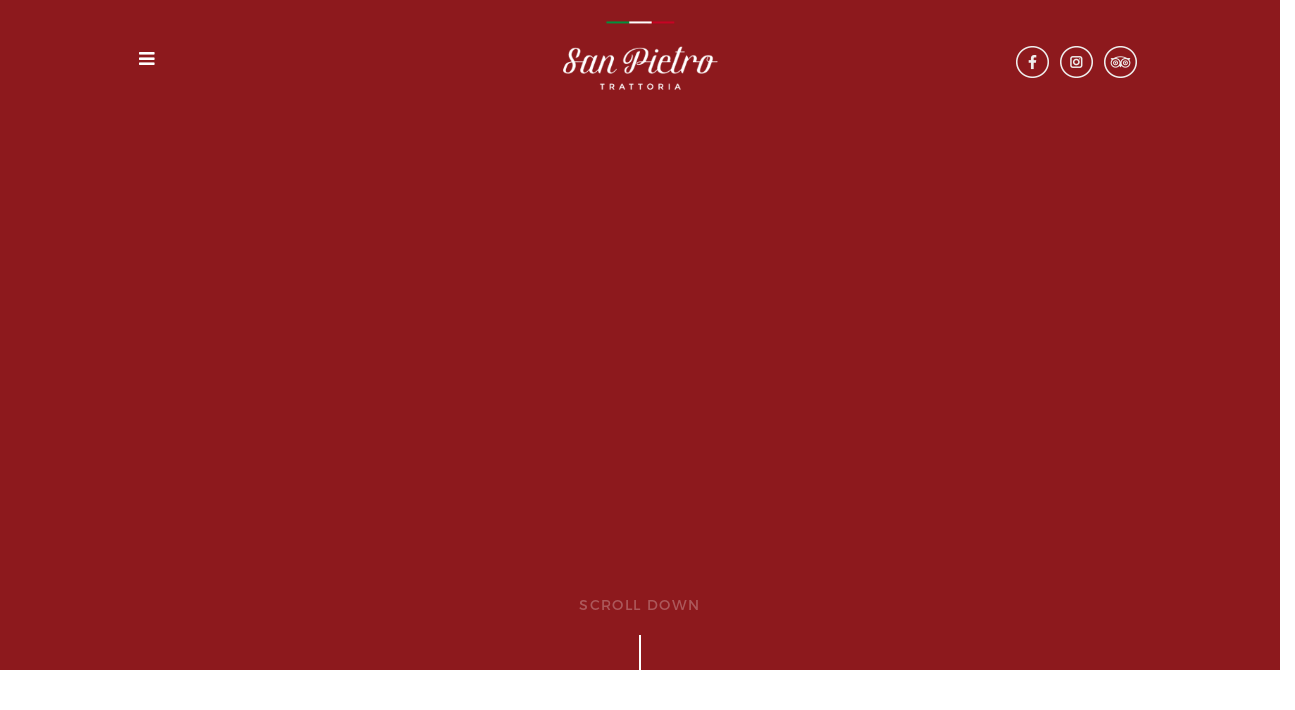

--- FILE ---
content_type: text/html; charset=UTF-8
request_url: http://sanpietroandorra.com/
body_size: 7952
content:
<!DOCTYPE html>
<html>

<head>
  <!-- Global site tag (gtag.js) - Google Analytics -->
<script async src="https://www.googletagmanager.com/gtag/js?id=UA-162064584-1"></script>
<script>
  window.dataLayer = window.dataLayer || [];
  function gtag(){dataLayer.push(arguments);}
  gtag('js', new Date());

  gtag('config', 'UA-162064584-1');
</script>

    <!-- End Facebook Pixel Code -->
  <meta charset="utf-8">
  <meta http-equiv="X-UA-Compatible" content="IE=edge">
  <meta name="viewport" content="width=device-width, initial-scale=1,user-scalable=no">
  <meta name = "format-detection" content = "telephone=no">
  <!-- The above 3 meta tags *must* come first in the head; any other head content must come *after* these tags -->
  <title>San Pietro</title>
        <link rel="icon" type="image/png" href="http://sanpietroandorra.com/storage/app/uploads/public/5da/611/cb4/5da611cb4847a822741605.png">
  
  <!-- Bootstrap -->
  <style>
      :root{
    --color-primary: #8D191D;
    --color-aux: #FFF;
    --color-aux-inverse: #000;
    --text-primary: #000;
    --text-secondary: #FFF;
    --btn-background: #8D191D;
}


footer .logo-centro {
    display:block !important;
    margin:auto !important;
    -webkit-transform: scale(0.75) !important; /* Saf3.1+, Chrome */
     -moz-transform: scale(0.75) !important; /* FF3.5+ */
      -ms-transform: scale(0.75) !important; /* IE9 */
       -o-transform: scale(0.75) !important; /* Opera 10.5+ */
          transform: scale(0.75) !important;
}

#calidad .subtitulo{
    letter-spacing:.2em !important;
}

@media (max-width: 767px) {

    .logo-centro{
        display:block;
        margin:auto;
        padding-top:45px !important;
        
    }
    
    .derechos{
        margin-top:25px !important;
    }


    #mainNav{
        height: 90px !important;
    }
    
    .sidenav-left{
    
        margin-top:90px !important;
    }

    #cabecera .social{
        padding-left: 0 !important;
        top:27px !important;
    }
    
    #cabecera .menu{
        top:35px !important;
    }

    #cabecera .social a{
        width:40px !important;
    }
    
    #cabecera .logo{
        z-index:9999 !important;    
    }

    #calidad{
        margin-top:25px;
        height: 1400px;
    }
    
    #calidad img{
        position: absolute;
        height: auto;
    }
     #calidad .img-1{
        max-width:200px;
        left:10px;
        top:760px;
    }
    
    #calidad .img-2{
        max-width:150px;
        top: 1100px;
        left:140px;
        z-index: 5;
    }
    
    #calidad .img-3{
        top: 980px;
        right:10px;
        max-width:150px;
    }
    
    #calidad .img-4{
        top: 1040px;
        left:10px;
        max-width:200px;
    }
    #calidad .img-5{
        z-index: 4;
        top: 1300px;
        left:120px;
        max-width:150px;
    }
    
    #calidad .img-6{
        max-width:150px;
        top: 1300px;
        right:10px;
    
    }

    
    #sliderHome .item{
        height: 250px !important;
    }
    
    #sliderHome iframe{
        margin-top:-12px !important;
    }

}

@media (min-width: 768px) and (max-width: 991px){

    #cabecera .social{
        padding-left: 0 !important;
        top:25px !important;
    }
    
    #cabecera .menu{
        top:35px !important;
    }    

    #calidad{
        margin-top:25px;
        height: 1300px;
    }
    
    #calidad img{
        position: absolute;
        width:50% !important;
        height: auto;
    }
    #calidad .img-1{
        max-width:370px;
        left:10px;
        top:360px;
    }
    
    #calidad .img-2{
        max-width:280px;
        top: 680px;
        left:210px;
        z-index: 5;
    }
    
    #calidad .img-3{
        top: 500px;
        right:0;
        max-width:280px;
    }
    
    #calidad .img-4{
        top: 750px;
        left:-30px;
        max-width:400px;
    }
    #calidad .img-5{
        z-index: 4;
        top: 1080px;
        left:190px;
        max-width:280px;
    }
    
    #calidad .img-6{
        max-width:280px;
        top: 960px;
        right:30px;
    
    }

}

@media (min-width: 992px) and (max-width: 1199px){

    #cabecera .social{
        top:20px;
    }
    
    #cabecera .social{
        margin-top: 22px !important;
    }
    
    #cabecera .menu{
        top:20px;
    }
    #cabecera .menu{
        margin-top: 30px !important;
    }

    #calidad{
        margin-top:25px;
        height: 1500px;
    }
    
    #calidad img{
        position: absolute;
    }
    #calidad .img-1{
        max-width:400px;
        left:90px;
        top:510px;
    }
    
    #calidad .img-2{
        max-width:300px;
        top: 880px;
        left:350px;
        z-index: 5;
    }
    
    #calidad .img-3{
        top: 720px;
        right:50px;
        max-width:300px;
    }
    
    #calidad .img-4{
        top: 950px;
        left:30px;
        max-width:400px;
    }
    #calidad .img-5{
        z-index: 4;
        top: 1300px;
        left:330px;
        max-width:300px;
    }
    
    #calidad .img-6{
        max-width:280px;
        top: 1220px;
        right:70px;
    
    }


}


@media (min-width: 1200px){
    
    #cabecera .social{
        top:20px;
    }
    
    #cabecera .social{
        margin-top: 22px !important;
    }
    
    #cabecera .menu{
        top:20px;
    }
    #cabecera .menu{
        margin-top: 30px !important;
    }

    #calidad{
        margin-top:25px;
        height: 1600px;
    }
    
    #calidad img{
        position: absolute;
        max-width:480px;
        height:auto;
    }
    #calidad .img-1{
        
        left:110px;
        top:400px;
    }
    
    #calidad .img-2{
        max-width:380px;
        top: 800px;
        left:400px;
        z-index: 5;
    }
    
    #calidad .img-3{
        top: 620px;
        right:50px;
    }
    
    #calidad .img-4{
        top: 900px;
        left:30px;
    
    }
    #calidad .img-5{
        z-index: 4;
        top: 1300px;
        left:365px;
    
    }
    
    #calidad .img-6{
        max-width:380px;
        top: 1220px;
        right:100px;
    
    }

}
  </style>
  <link href="http://sanpietroandorra.com/themes/bishop/assets/vendor/bootstrap/css/bootstrap.min.css" rel="stylesheet">
  <link href="http://sanpietroandorra.com/themes/bishop/assets/vendor/font-awesome/css/font-awesome.css" rel="stylesheet">
  <link href="http://sanpietroandorra.com/themes/bishop/assets/css/style.css" rel="stylesheet">
  <link href="http://sanpietroandorra.com/themes/bishop/assets/css/style-mobile.css" rel="stylesheet">
  <link href="http://sanpietroandorra.com/themes/bishop/assets/css/fonts.css" rel="stylesheet">
    <link href="http://sanpietroandorra.com/themes/bishop/assets/vendor/infinite-slider/infinite-slider.css" rel="stylesheet">

  <!-- HTML5 shim and Respond.js for IE8 support of HTML5 elements and media queries -->
  <!-- WARNING: Respond.js doesn't work if you view the page via file:// -->
  <!--[if lt IE 9]>
      <script src="https://oss.maxcdn.com/html5shiv/3.7.3/html5shiv.min.js"></script>
      <script src="https://oss.maxcdn.com/respond/1.4.2/respond.min.js"></script>
    <![endif]-->
    
    <link rel="stylesheet" href="https://cdnjs.cloudflare.com/ajax/libs/slick-carousel/1.6.0/slick-theme.css">
    <style>
        /* ===========================================================================
         	Custom Arrows Slick
           ===========================================================================*/
        /*
         * Arrow Boxes - cajas de las flechas < >, 
        *  puedes jugar con el border-radius,
         * color de fondo, tamaño de la caja, etc 
         */
        
        #buscado .slick-prev, #buscado .slick-next {
        	position: absolute;
        	display: block;
        	height: 50px !important;
        	width: 50px !important;
        	line-height: 0;
        	font-size: 0;
        	cursor: pointer;
        	background:#FFF;
        	color: transparent;
        	top: 40%;
        	margin-top: -10px;
        	padding-bottom:0;
        	border: none;
        	outline: none;
        	z-index: 10 !important;
        	-webkit-box-shadow: 0px 0px 5px 3px rgba(184,180,184,1);
            -moz-box-shadow: 0px 0px 5px 3px rgba(184,180,184,1);
            box-shadow: 0px 0px 5px 3px rgba(184,180,184,1);
            -webkit-border-radius: 50% 50%;
            -moz-border-radius: 50% 50%;
            border-radius: 50% 50%;
        }
        
        /*
         * Al pasar el mouse sobre las flechas
         */
        
        #buscado .slick-prev:hover, #buscado .slick-next:hover {
        	
        	background-color:#FFF !important;
        	opacity:1 !important;
        }
        #buscado .slick-prev:focus, #buscado .slick-next:focus {
        	outline: none;
        }
        #buscado .slick-prev.slick-disabled:before, #buscado .slick-next.slick-disabled:before {
        	opacity: 0.10;
        }
        
        /*
         * The magic - La magia
         * 1) cambiamos la font-family en este caso a FontAwesome
         * 2) Ajustamos el font-size, color, opacity
         *  
         */
        
        #buscado .slick-prev:before, #buscado .slick-next:before {
        	font-family: "FontAwesome";
        	font-size: 30px;
        	line-height: 1;
        	color: #000;
        	opacity: 0.90;
        	font-weight:300;
        	-webkit-font-smoothing: antialiased;
        	-moz-osx-font-smoothing: grayscale;
        }
        
        #buscado .slick-prev {
        	left: 0px;
        }
        /*
         * New Char Code - Asignamos el nuevo codigo de caracter
         * Left
         */
        #buscado .slick-prev:before {
        	content: "\f104";
        	margin-right:5px !important;
        }
        
        #buscado .slick-next {
        	right: 0px;
        }
        /*
         * New Char Code - Asignamos el nuevo codigo de caracter
         * Right
         */
        #buscado .slick-next:before {
        	content: "\f105";
        	margin-left:5px !important;
        }
        .slick-dots li{
            margin:0 !important;
            padding:0 !important; 
        }
    </style>
</head>

<body>
    <!-- <div id="modalPopUp" class="modal fade" role="dialog">
      <div class="modal-dialog modal-lg">
    
      Modal content
        <div class="modal-content">
            <button type="button" class="close" data-dismiss="modal" style="position:absolute; right:15px;top:15px;font-size:2.5em !important;color:#FFF;opacity:.6;">&times;</button>
            <img src="http://sanpietroandorra.com/storage/app/media/pop-up.jpg" alt="Pop up" class="hidden-sm hidden-xs img-responsive" style="display:block;margin:auto;width:100%;">
            <img src="http://sanpietroandorra.com/storage/app/media/pop-up-mobile.jpg" alt="Pop up" class="hidden-md hidden-lg img-responsive" style="display:block;margin:auto;width:100%;">

        </div> -->
    
      </div>
    </div>

    <div id="app">
        <section id="inicio" class="container-fluid">
            <div class="container">
                <nav id="mainNav" class="navbar navbar-default navbar-custom navbar-fixed-top">

                    <!-- CABECERA -->
            
                    <div id="cabecera">
                        <div class="row">
                            
                            <div class="col-xs-4 col-sm-offset-1 col-sm-2 text-center menu">
                                <a href="#" id="botonMenu" onclick="openNav(); return false;" class="pull-left">
                                    <i class="fa fa-bars" aria-hidden="true"></i>
                                </a>
                              <!--    -->
                            </div>
                            
            
                            <div class="col-xs-4 col-sm-offset-1 text-center logo">
                                <a href="/">
                                    <img src="http://sanpietroandorra.com/storage/app/uploads/public/5da/08c/a10/5da08ca100c07999687400.png">
                                </a>
                            </div>
            
                            <div class="col-xs-4 text-center social">
                                
                                                                    <a href="https://www.facebook.com/San-Pietro-Trattoria-306689213503022" target="_blank" class="linkSocial">
                                        <img src=" http://sanpietroandorra.com/storage/app/uploads/public/5db/c51/440/5dbc5144071b6463074009.png " alt="" class="img-responsive">
                                    </a>
                                                                                                    <a href="https://www.instagram.com/trattoriasanpietro/" target="_blank" class="linkSocial">
                                        <img src=" http://sanpietroandorra.com/storage/app/uploads/public/5db/c51/511/5dbc51511cb62005915709.png " alt="" class="img-responsive">
                                    </a>
                                                                                                    <a href="https://www.tripadvisor.es/Restaurant_Review-g1025604-d13394527-Reviews-San_Pietro-El_Tarter_Canillo_Parish.html" target="_blank" class="linkSocial">
                                        <img src=" http://sanpietroandorra.com/storage/app/uploads/public/5db/c51/57e/5dbc5157e43a5409820239.png " alt="" class="img-responsive">
                                    </a>
                                                            </div>
                            
                            <div id="menu-sidenav" class="sidenav-left sidenav">
                                <a href="javascript:void(0)" class="closebtn" onclick="closeNav(); return false;">&times;</a>
                                <ul class="list-unstyled components">
                                    <li class="active">
                                        <a href="#inicio" class="page-scroll" onclick="closeNav();">Inicio</a>
                                    </li>
                                    <li>
                                        <a href="#calidad" class="page-scroll" onclick="closeNav();">Nuestra Identidad</a>
                                    </li>
                                                                        <li>
                                        <a href="#encontrarnos" class="page-scroll" onclick="closeNav();">Contacto</a>
                                    </li>
                                </ul>
                                
                             <!--    <div class="boton" id="section-menu">
                                    <a href="http://sanpietroandorra.com/storage/app/uploads/public/5dd/4cf/5c7/5dd4cf5c7b9dc879041303.pdf" target="_blank" role="button" class="btn btn-custom btn-block"> CARTA<i class="fa fa-2x fa-angle-down pull-right" aria-hidden="true"></i></a>
                                </div> -->
                                
                            </div>
                        </div>
            
                    </div>
            
                </nav>
            </div>
            <div class="container container-slider">
                <div class="slider">
                    <div id="sliderHome" class="carousel slide" data-ride="carousel">

                        <!-- Wrapper for slides -->
                        <div class="carousel-inner">
                            <div class="item active">
                                                                    <div class="block-video hidden-xs hidden-sm"></div>
                                    <iframe width="100%" id="videoSlider" class="img-responsive" src="https://www.youtube.com/embed/ZEfTxLlGguo?enablejsapi=1&rel=0&controls=0&showinfo=0&autoplay=1&mute=1" frameborder="0" allow="accelerometer; autoplay; encrypted-media; gyroscope; picture-in-picture" allowfullscreen></iframe>
                                    <script type="text/javascript" src="//www.youtube.com/iframe_api"></script>
                                    <script type="text/javascript">
                                        
                                            var tag = document.createElement('script');
                            
                                              tag.src = "https://www.youtube.com/iframe_api";
                                              var firstScriptTag = document.getElementsByTagName('script')[0];
                                              firstScriptTag.parentNode.insertBefore(tag, firstScriptTag);
                            
                                              // 3. This function creates an <iframe> (and YouTube player)
                                              //    after the API code downloads.
                                              var player;
                                              function onYouTubeIframeAPIReady() {
                                                player = new YT.Player('videoSlider', {
                                                  height: '100%',
                                                  width: '100%',
                                                  videoId: 'UtBa9yVZBJM',
                                                  events: {
                                                    'onReady': onPlayerReady,
                                                    'onStateChange': onPlayerStateChange
                                                  }
                                                });
                                              }
                            
                                              // 4. The API will call this function when the video player is ready.
                                              function onPlayerReady(event) {
                                                event.target.playVideo();
                                                player.mute();
                                              }
                            
                                              // 5. The API calls this function when the player's state changes.
                                              //    The function indicates that when playing a video (state=1),
                                              //    the player should play for six seconds and then stop.
                                              var done = false;
                            
                                              function onPlayerStateChange(event) {
                                                if (event.data == YT.PlayerState.ENDED) {
                                                    player.playVideo(); 
                                                }
                                              }
                            
                                              function stopVideo() {
                                                player.stopVideo();
                                              }
                                         
                                    </script>
                                                            </div>
                        </div>

                    </div>
                </div>
            </div>
            <div class="scroll-down">
                <a href="#calidad" class="page-scroll">
                    <p>
                        SCROLL DOWN
                    </p>
                </a>
                <div class="linea"></div>                
            </div>
        </section>
    
    </div>
    
    <section id="calidad" class="container">
        <div class="row">
            <div class="col-md-11 col-md-offset-1">
                <h1>El restaurante</h1>
            </div>
        </div>
        
        <div class="row">
            <div class="col-sm-6 col-md-5 col-md-offset-1">
                <p class="subtitulo">Castellano</p>
                <p dir="ltr">Rodeados de las más maravillosas vistas de los Pirineos Andorranos, y de un ambiente cálido y familiar, os invitamos a vivir una experiencia italiana en el pueblo del Tarter. Mediante una incansable búsqueda de los mejores ingredientes, texturas y sabores, sumado al toque especial de nuestros experimentados chefs, transformaremos el paladar de cada cliente que nos visita.</p>
            </div>
            <div class="col-sm-6 col-md-5">
                <p class="subtitulo">Catalá</p>
                <p dir="ltr">Envoltats de les més meravelloses vistes dels Pirineus Andorrans, i d'un ambient càlid i familiar, us convidem a viure una experiència italiana al poble del Tarter. Mitjançant una incansable recerca dels millors ingredients, textures i sabors, sumat al toc especial dels nostres xefs experimentats, transformarem el paladar de cada client que ens visita.</p>
            </div>
        </div>
        <div class="row">
            <div class="col-sm-6 col-md-5 col-md-offset-1">
                <p class="subtitulo">Français</p>
                <p dir="ltr">Entouré par les belles vues sur les Pyrénées andorrans et dans une atmosphère chaleureuse et familiale, nous vous invitons à vivre une expérience italienne dans El Tarter. Grâce à une recherche inlassable des meilleurs ingrédients, textures et saveurs, associée à la magie de nos chefs expérimentés, nous transformerons le palais de chaque client.</p>
            </div>
            <div class="col-sm-6 col-md-5">
                <p class="subtitulo">English</p>
                <p dir="ltr">Surrounded by wonderful views of the Andorran Pyrenees, and a warm and familiar atmosphere, we invite you to live a real Italian experience in El Tarter. Through tireless research for the best ingredients, textures and flavours, added to the special touch of our experienced chefs, we will transform the palate of each visitor.</p>
            </div>
        </div>
        <img src="http://sanpietroandorra.com/storage/app/uploads/public/5dc/0d5/f28/5dc0d5f282599163409754.jpg" class="img-1 layer-1 layer img-responsive" data-depth='-0.1'
            data-type='parallax'>
        <img src="http://sanpietroandorra.com/storage/app/uploads/public/5dc/0d5/f55/5dc0d5f55e89d283261987.jpg" class="img-2 layer-2 layer img-responsive" data-depth='0.15'
            data-type='parallax'>
        <img src="http://sanpietroandorra.com/storage/app/uploads/public/5dc/0d5/f81/5dc0d5f81609b860950936.jpg" class="img-3 layer-3 layer img-responsive" data-depth='0.08'
            data-type='parallax'>
        <img src="http://sanpietroandorra.com/storage/app/uploads/public/5dc/0d5/fab/5dc0d5fab224f301309603.jpg" class="img-4 layer-4 layer img-responsive" data-depth='0'
            data-type='parallax'>
        <img src="http://sanpietroandorra.com/storage/app/uploads/public/5dc/0d5/fd4/5dc0d5fd486bf520242641.jpg" class="img-5 layer-5 layer img-responsive" data-depth='0.2'
            data-type='parallax'>
        <img src="http://sanpietroandorra.com/storage/app/uploads/public/5dc/0d5/ff8/5dc0d5ff83ee6443184503.jpg" class="img-6 layer-6 layer img-responsive" data-depth='0.2'
            data-type='parallax'>
                    
       <!--  <div class="boton" id="section-menu">
            <a href="http://sanpietroandorra.com/cartas" target="_blank" role="button" class="btn btn-custom btn-block">
                CARTA
            </a>
            <i class="fa fa-2x fa-angle-down pull-right" aria-hidden="true"></i>
        </div> -->
    </section>
    
    <script type="text/javascript">
        (function () {
            window.addEventListener('scroll', function (event) {
                var depth, i, layer, layers, len, movement, topDistance, translate3d;
                topDistance = this.pageYOffset;
                layers = document.querySelectorAll("[data-type='parallax']");
                for (i = 0, len = layers.length; i < len; i++) {
                    layer = layers[i];
                    depth = layer.getAttribute('data-depth');
                    movement = -(topDistance * depth);
                    translate3d = 'translate3d(0, ' + movement + 'px, 0)';
                    layer.style['-webkit-transform'] = translate3d;
                    layer.style['-moz-transform'] = translate3d;
                    layer.style['-ms-transform'] = translate3d;
                    layer.style['-o-transform'] = translate3d;
                    layer.style.transform = translate3d;
                }
            });
    
        }).call(this);
    </script>
    
    <section class="img-menu" class="container-fluid">
        <img src="http://sanpietroandorra.com/storage/app/uploads/public/5db/2dd/cca/5db2ddccac523923310723.jpg" alt="" class="img-responsive hidden-xs hidden-sm">
        <img src="http://sanpietroandorra.com/storage/app/uploads/public/5dc/0d5/dc5/5dc0d5dc505c8826195286.jpg" alt="" class="hidden-md hidden-lg" style="width:100%;height:auto;">
    </section>
    
    <section id="encontrarnos" class="container-fluid">
        <div class="row">
          <div class="col-sm-5 col-md-offset-2 contacto">
            <div class="row direccion">
              <h1>Ven a disfrutar</h1>
              <h3>DÓNDE</h3>
                Edifici Querol, Sant Pere del Tarter <br> Andorra, El Tarter
            </div>
                            <div class="row">
                  <h3>RESERVAS/BOOKINGS</h3>
                    +376 885 320
                </div>
                                    <div class="row">
              
              <p class="social">
                                      <a href="https://www.facebook.com/San-Pietro-Trattoria-306689213503022" target="_blank">
                      <img src=" http://sanpietroandorra.com/storage/app/uploads/public/5db/cea/47d/5dbcea47d589e303305598.png " alt="" class="img-responsive">
                    </a>
                                
                                    <a href="https://www.instagram.com/trattoriasanpietro/" target="_blank">
                      <img src=" http://sanpietroandorra.com/storage/app/uploads/public/5db/cea/4ae/5dbcea4aea6d5887244008.png " alt="" class="img-responsive">
                    </a>
                                
                                    <a href="https://www.tripadvisor.es/Restaurant_Review-g1025604-d13394527-Reviews-San_Pietro-El_Tarter_Canillo_Parish.html" target="_blank">
                      <img src=" http://sanpietroandorra.com/storage/app/uploads/public/5db/cea/4ee/5dbcea4eef96a915237226.png " alt="" class="img-responsive">
                    </a>
                              </p>
            </div>
          </div>
          <div class="col-sm-5 col-sm-offset-1 col-md-offset-0 mapa">
              <div id="full-map" class="hidden-xs hidden-sm" style="width:100%;height:450px;"></div>
              <div id="full-map-mobile" class="hidden-md hidden-lg" style="width:385px;height:360px;"></div>
          </div>
          
          
        </div>
    </section>

    
    <section id="instagram" class="container-fluid text-center">
        <img src="http://sanpietroandorra.com/themes/bishop/assets/img/instagram-home.jpg" style="display:block;margin:10px auto 20px auto;">
        
        <div class="container-fluid">
          <section class="customer-logos slider">
                      </section>
        </div>
    </section>

    <footer class="container-fluid">
        <div class="row footer">
          <div class="container">
            <div class="col-sm-4 text-left logo-bsb hidden-xs">
              <img src="http://sanpietroandorra.com/themes/bishop/assets/img/logobsbfooter.png" class="img-responsive">
            </div>
            <div class="col-sm-4">
              <img src="http://sanpietroandorra.com/storage/app/uploads/public/5da/08c/a10/5da08ca100c07999687400.png" class="img-responsive logo-centro">
            </div>
            <div class="col-sm-4 text-left logo-bsb hidden-sm hidden-md hidden-lg">
              <img src="http://sanpietroandorra.com/themes/bishop/assets/img/logobsbfooter.png" class="img-responsive">
            </div>
            <div class="col-sm-4 text-right">
              <p class="derechos">© 2019 Todos los derechos reservados.</p>
            </div>
          </div>
        </div>
    </footer>

  

  <!-- jQuery (necessary for Bootstrap's JavaScript plugins) -->
  <script src="https://ajax.googleapis.com/ajax/libs/jquery/1.12.4/jquery.min.js"></script>
  <script src="https://cdnjs.cloudflare.com/ajax/libs/slick-carousel/1.6.0/slick.js"></script>
  <!-- Include all compiled plugins (below), or include individual files as needed -->
  <script src="http://sanpietroandorra.com/themes/bishop/assets/vendor/bootstrap/js/bootstrap.min.js"></script>
    <script src="http://sanpietroandorra.com/themes/bishop/assets/js/script.js"></script> 
    
  <script src="https://maps.googleapis.com/maps/api/js?key=AIzaSyBqR9IoMX2EcPp1Wc4GnZrdCor88oT2xRI"></script>
  
  <script>
    $(window).ready(function() {
        'use strict';

        var suc1 = {lat: 42.579590, lng: 1.652066};
    
        var map = new google.maps.Map(document.getElementById('full-map'), {
          zoom: 18,
          center: { lat: 42.579590, lng: 1.652066 },
          styles: [
                {
                    featureType: "all",
                    elementType: "all",
                    stylers: [
                        { saturation: -100 }
                    ]
                }
            ],
        navigationControlOptions: {
                style: google.maps.NavigationControlStyle.NORMAL,
                position: google.maps.ControlPosition.RIGHT_TOP
            },
            streetViewControl: true,
            scaleControl: true,
            scrollwheel: true,
            zoomControl: true,
            rotateControl: true,
            fullscreenControl: true,
            zoomControlOptions: {
                style: google.maps.ZoomControlStyle.DEFAULT,
                position: google.maps.ControlPosition.RIGHT_TOP
            },
            mapTypeControl: true,
            mapTypeControlOptions: {
                style: google.maps.MapTypeControlStyle.DROPDOWN_MENU,
                position: google.maps.ControlPosition.TOP_RIGHT,
                mapTypeIds: ["roadmap"]
            }
        });
    
        var google_maps_circle_color = '#319db5';
    
        var mapStyle = [
            {
                featureType: "administrative",
                elementType: "all",
                stylers: [{
                    visibility: "off"
                }]
            },
            {
                featureType: 'landscape',
                elementType: 'all',
                stylers: [{
                    visibility: 'on'
                }]
            },
            {
                featureType: "poi",
                elementType: "all",
                stylers: [{
                    visibility: "off"
                }]
            },
            {
                featureType: "road",
                elementType: "all",
                stylers: [{
                    visibility: "on"
                }, {
                    lightness: -30
                }]
            },
            {
                featureType: "transit",
                elementType: "all",
                stylers: [{
                    visibility: "off"
                }]
            },
            {
                featureType: "water",
                elementType: "all",
                stylers: []
            }
          ];
        var styledMapOptions = {
            name: "Map"
        };
    
        var image = '../themes/bishop/assets/img/logo-sp-maps.png';
        
        
        var marker = new google.maps.Marker({
          position: suc1,
          map: map,
          title: 'Trattoria San Pietro'
        });
    
    });
</script>
  <script>
    $(window).ready(function() {
        'use strict';
        var suc1 = {lat: 42.579590, lng: 1.652066};

        var map = new google.maps.Map(document.getElementById('full-map-mobile'), {
          zoom: 18,
          center: {lat: 42.579590, lng: 1.652066},
          styles: [
                {
                    featureType: "all",
                    elementType: "all",
                    stylers: [
                        { saturation: -100 }
                    ]
                }
            ],
        navigationControlOptions: {
                style: google.maps.NavigationControlStyle.NORMAL,
                position: google.maps.ControlPosition.RIGHT_TOP
            },
            streetViewControl: true,
            scaleControl: true,
            scrollwheel: true,
            zoomControl: true,
            rotateControl: true,
            fullscreenControl: true,
            zoomControlOptions: {
                style: google.maps.ZoomControlStyle.DEFAULT,
                position: google.maps.ControlPosition.RIGHT_TOP
            },
            mapTypeControl: true,
            mapTypeControlOptions: {
                style: google.maps.MapTypeControlStyle.DROPDOWN_MENU,
                position: google.maps.ControlPosition.TOP_RIGHT,
                mapTypeIds: ["roadmap"]
            }
        });

        var google_maps_circle_color = '#319db5';

        var mapStyle = [
            {
                featureType: "administrative",
                elementType: "all",
                stylers: [{
                    visibility: "off"
                }]
            },
            {
                featureType: 'landscape',
                elementType: 'all',
                stylers: [{
                    visibility: 'on'
                }]
            },
            {
                featureType: "poi",
                elementType: "all",
                stylers: [{
                    visibility: "off"
                }]
            },
            {
                featureType: "road",
                elementType: "all",
                stylers: [{
                    visibility: "on"
                }, {
                    lightness: -30
                }]
            },
            {
                featureType: "transit",
                elementType: "all",
                stylers: [{
                    visibility: "off"
                }]
            },
            {
                featureType: "water",
                elementType: "all",
                stylers: []
            }
          ];
        var styledMapOptions = {
            name: "Map"
        };

        var image = '../themes/bishop/assets/img/logo-sp-maps.png';
        
        
        var marker = new google.maps.Marker({
          position: suc1,
          map: map,
          title: 'Trattoria San Pietro'
        });

    });
</script>
  
  <script src="/modules/system/assets/js/framework.js"></script>
<script src="/modules/system/assets/js/framework.extras.js"></script>
<link rel="stylesheet" property="stylesheet" href="/modules/system/assets/css/framework.extras.css">
  <script type="text/javascript">
        $(window).on('load',function(){
            $('#modalPopUp').modal('show');
        });
    </script>
  <script type="text/javascript">
    $(document).ready(function () {
      $(".filter-button").click(function () {
        var value = $(this).attr('data-filter');

        aplicarFiltro(value);

        $('.filter-button.active').removeClass("active");
        $(this).addClass("active");

      });
    });

    function aplicarFiltro(value) {
        $(".filter").not('.' + value).hide('3000');
        $('.filter').filter('.' + value).show('3000');
    }
    $(document).ready(function(){
      $('.customer-logos').slick({
        slidesToShow: 6,
        slidesToScroll: 1,
        autoplay: true,
        autoplaySpeed: 1000,
        arrows: false,
        dots: false,
        pauseOnHover: false,
        responsive: [{
          breakpoint: 768,
          settings: {
            slidesToShow: 4
          }
        }, {
          breakpoint: 520,
          settings: {
            slidesToShow: 3
          }
        }]
      });
    });
  </script>
  <script>
        
    $(document).ready(function(){
      $('.ofertas-destacadas').slick({
        slidesToShow: 4,
        slidesToScroll: 1,
        autoplay: true,
        autoplaySpeed: 7000,
        arrows: true,
        dots: true,
        pauseOnHover: false,
        responsive: [{
          breakpoint: 768,
          settings: {
            slidesToShow: 3
          }
        }, {
          breakpoint: 520,
          settings: {
            slidesToShow: 2
          }
        }]
      });
      
    function blink_text() {
        $('.scroll-down p').fadeOut(500);
        $('.scroll-down p').fadeIn(500);
    }
    setInterval(blink_text, 1000);
      
      
     
    });
    
    
    
    </script>
</body>

</html>

--- FILE ---
content_type: text/css
request_url: http://sanpietroandorra.com/themes/bishop/assets/css/style.css
body_size: 4245
content:
/* Customize the label (the container) */
html, body{
    overflow-x:hidden !important;
}

label.container {
  display: block;
  position: relative;
  padding-left: 28px;
  padding-right: 0;
  margin-bottom: 12px;
  cursor: pointer;
    font-size: 1em;  
  -webkit-user-select: none;
  -moz-user-select: none;v
  -ms-user-select: none;
  user-select: none;
}

/* Hide the browser's default radio button */
label.container input {
  position: absolute;
  opacity: 0;
  top:-115px !important;
}

/* Create a custom radio button */
.checkmark {
  position: absolute;
  top: 0;
  left: 0;
  height: 21px;
  width: 21px;
  background-color: transparent;
  border-radius: 50%;
  border:1px solid #eee;
}

/* On mouse-over, add a grey background color */
label.container:hover input ~ .checkmark {
  background-color: #ccc;
}

/* When the radio button is checked, add a blue background */
label.container input:checked ~ .checkmark {
  background-color: #781E19;
}

/* Create the indicator (the dot/circle - hidden when not checked) */
.checkmark:after {
  content: "";
  position: absolute;
  display: none;
}

/* Show the indicator (dot/circle) when checked */
label.container input:checked ~ .checkmark:after {
  display: block;
}

/* Style the indicator (dot/circle) */
label.container .checkmark:after {
  top: 7px;
  left: 7px;
  width: 5px;
  height: 5px;
  border-radius: 50%;
  background: white;
}

#mainNav{
    border-bottom: 1px solid gray;
    background-color: #F6F5F5;
    
}

#sliderHome{
    margin-top:70px;
}

#sliderHome .item{
    padding: 0 !important;
    margin: auto !important;
    width:91%;
    position:relative;
    overflow:hidden;
}

#sliderHome iframe{
    overflow:hidden;
    overflow-x:hidden;
    overflow-y:hidden;
    margin-top:-30px;
    position:absolute;
    left:0;
    right:0;
    top:0;
    bottom:0;
    height:120%;
    width:110%;
}

#sliderHome .block-video{
    position:absolute;
    left:0;
    right:0;
    top:0;
    bottom:0;
    height:120%;
    width:110%;
    z-index:9999;
}
.btn-custom{
    border-radius: 0;
    background-color: var(--btn-background);
    font-family: 'Montserrat-Regular';
    color:#FFF !important;

}

.btn-custom-invertido{
    border-radius: 0;
    background-color: #FFF;
    font-family: 'Raleway-ExtraBold';
    color:#781E19 !important;
    border:1px solid #781E19;
}

.sidenav-left {
    height: 100%; /* 100% Full-height */
    width: 350px; /* 0 width - change this with JavaScript */
    position: fixed; /* Stay in place */
    z-index: 1; /* Stay on top */
    top: 0; /* Stay at the top */
    margin-top:110px;
    left: -350px;
    background-color: var(--color-aux); /* Black*/
    overflow-x: hidden; /* Disable horizontal scroll */
    padding-top: 60px; /* Place content 60px from the top */
    transition: 0.5s; /* 0.5 second transition effect to slide in the sidenav */
}

.sidenav-left ul {
    list-style-type: none;
}
/* The navigation menu links */
.sidenav-left a {
    padding: 8px 8px 8px 32px;
    text-decoration: none;
    font-size: 25px;
    color: var(--color-primary) !important;
    display: block;
    transition: 0.3s;
    font-family: 'Montserrat-Regular' !important;
}

/* When you mouse over the navigation links, change their color */
.sidenav-left a:hover, .sidenav-left li.active a {
    /*color: var(--color-aux-inverse) !important;*/
}

/* Position and style the close button (top right corner) */
.sidenav-left .closebtn {
    position: absolute;
    top: 0;
    right: 25px;
    font-size: 36px;
    margin-left: 50px;
}

.sidenav-right {
    height: 100%; /* 100% Full-height */
    max-height: 100%;
    width: 585px; /* 0 width - change this with JavaScript */
    position: fixed; /* Stay in place */
    z-index: 1; /* Stay on top */
    top: 0; /* Stay at the top */
    margin-top:70px;
    left: 100%;
    
    background-color: #781E19; /* Black*/
    overflow-x: hidden; /* Disable horizontal scroll */
    overflow-y: auto !important; /* Disable horizontal scroll */
    
    
    transition: 0.5s; /* 0.5 second transition effect to slide in the sidenav */
    padding-left: 40px;
    padding-right: 40px;
    padding-top: 20px;
    color:#FFF;
}
.sidenav-right::-webkit-scrollbar { 
    display: none; 
}
.sidenav-right h2{
    font-family: 'Raleway-ExtraBold'
}

.sidenav-right input, textarea{
    border-radius: 0 !important;
    border:0;
}

.sidenav-right .datos input{
    margin-bottom: 5px;
}

.sidenav-right input, .sidenav-right p{
    font-family: 'Raleway-Medium'
}

/* The navigation menu links */
.sidenav-right a {
    padding: 8px 8px 8px 32px;
    text-decoration: none;
    font-size: 25px;
    color: #818181;
    display: block;
    transition: 0.3s;
}

/* When you mouse over the navigation links, change their color */
.sidenav-right a:hover {
    color: #f1f1f1;
}

/* Position and style the close button (top right corner) */
.sidenav-right .closebtn {
    position: absolute;
    top: 0;
    right: 25px;
    font-size: 36px;
    margin-left: 50px;
    color: #FFF !important;
}

.sidenav-right h2{
    margin-top: 5px !important;
    margin-left: -17px !important;
}

.sidenav-right p{
    margin-left: -17px !important;
}

.sidenav-right button{
    border-radius: 0;
    font-family: 'Raleway-ExtraBold';
}

#botonMenu i{
    font-size: 1.3em;
    margin-left: 30px;
    color:var(--text-secondary) !important;
}

#menu{
    font-size: 1em !important;
    font-family: 'Montserrat-Regular';
    margin-left: 10px;
    padding-bottom:2px;
    color:var(--text-secondary) !important;
}

#iconoMenu{
    width: 50px;
}

#iconoMenu{
    font-size: 1.3em;
}

#cabecera a, #cabecera a:hover{
    text-decoration: none;
    color:#000;

}

#cabecera .logo img{
    width:40%;
    height:auto;
    margin-top:20px;
}


#cabecera .linkSocial{
    width:40px !important;
    
    color:var(--text-secondary);
}

.linkSocial img{
    display:inline-block !important;
}

#cabecera .social span{
    margin-top:-15px;
    color:var(--text-secondary);
    font-family: 'Montserrat-Regular';
}



#cabecera .social .btn-custom{
    margin-top:-15px;
}

#cabecera{
    position:relative;
}

#inicio .scroll-down{
    
    width:150px;
    height:75px;
    margin:auto;
    bottom:0;
}

#inicio .scroll-down a{
    text-decoration: none;
}


#inicio .scroll-down p{
    font-family: 'Montserrat-Regular';
    color:var(--text-secondary);
    text-align:center;
    letter-spacing:.1em;
}
    
#inicio .scroll-down .linea{
    border:1px solid var(--color-aux);
    width:1px;
    margin:auto;
    margin-top:20px;
    height:35px;
}

.container-slider{
    padding-bottom:25px;
}


#mainNav{
    height: 110px;
}



#buscado h1{
    font-family: 'Raleway-Bold';
    font-size: 2.3em;
    letter-spacing: 0.05em;
    margin: 30px 0;
    text-align: center;
}

.columna img{
    width: 100%;
    height: auto;
    margin-bottom: 10px;
}

.columna .datos{
    padding-left: 0;
}

.tituloProducto{
    font-family: 'Raleway-Bold';
    font-size: 1.1em;

}

.nombreCorte{
    font-family: 'Raleway-LightItalic';
    font-size: 1.1em;
}

.precio{
    font-family: 'Raleway-SemiBold';
    font-size: 1.3em;
    color: #C5292D;
    padding-top:15px;
}

.columnaPrecio{
    padding-right: 0 !important;
}

#buscado .btn-custom{
    margin-top: 20px;
}

#llega h2{
    font-family: 'Raleway-Regular';
    font-weight: bold;
}

#llega p{
    font-family: 'Raleway-Regular';
}

#calidad{
    position: relative;
}


#calidad .boton{
    position:absolute;
    bottom:25px;
    width:350px;
    left: 0;
    right: 0;
    margin-left: auto;
    margin-right: auto;
    
}

#menu-sidenav .boton a, #calidad .boton a{
    width:100%;
    text-align:center;
    font-family:'Montserrat-Regular';
    padding:15px !important;
    font-size:.9em;
    letter-spacing:.5em !important;
    position:relative;
}

#menu-sidenav .boton i, #calidad .boton i{
    position:absolute;
    color: #FFF !important;
    right:25px;
    top:10px;
}

#menu-sidenav .boton{
    padding: 0 !important;
}

#menu-sidenav .boton a{
    color: #FFF !important;
    font-family:'Montserrat-Regular';
    padding:15px !important;
    font-size:.9em;
    letter-spacing:.5em !important;
}

#calidad .layer{
    
}
#calidad .img-2{
    box-shadow: none;
}

#calidad h1{
    font-family: 'Montserrat-Semibold';
    letter-spacing: 0.1em;
}

#calidad p{
    font-family:'Montserrat-Regular';
}

#calidad .subtitulo{
    color:var(--color-primary);
    margin-bottom:0;
    font-size:0.9em;
}

#calidad .row{
    margin-top:25px;
}

#encontrarnos{
    
    padding:0 !important;
    margin-top: 20px !important;
    margin-bottom: 50px !important;
}

#encontrarnos .contacto{
    
    padding-left: 70px;
    z-index: 1;
}

#encontrarnos h1{
    font-family: 'Montserrat-Semibold';
}

#encontrarnos h3{
    font-family: 'Montserrat-Semibold';
}

#encontrarnos p{
    font-family: 'Montserrat-Regular';
    font-size: 1em;
}

#encontrarnos p.horario{
    font-family: 'Montserrat-BoldItalic';
    background-color: #781E19;
    color: #FFF;
    padding: 5px;
    width: 200px;
    text-align: center;
}

#encontrarnos div.horario{
    padding-left: 0 !important;
}

#encontrarnos div.horario p{
    font-size: 1em; 
}

#encontrarnos .row{
    font-family: 'Montserrat-Light';
}

#encontrarnos p.follow, #encontrarnos h3{
    font-family: 'Montserrat-Regular' !important;
    font-size:14px;
    letter-spacing:.1em;
}

#encontrarnos p.follow, #encontrarnos p.social{
    display:inline-block;
    margin-top:25px;
}

#encontrarnos p.social{
    margin-left:-4px;
}

#encontrarnos p.social img{
    display:inline-block !important;

}

#encontrarnos p.social a, #encontrarnos p.social a:hover{
    color: #000;
    text-decoration: none
}

#encontrarnos p.social a i{
    font-size: 1.5em;
}

#encontrarnos .mapa{
    position: relative;
}





footer .footer{
    background-color: var(--color-primary);

    padding: 10px;
}

footer .footer p.derechos{
    color: #FFF;
    font-family: 'Montserrat-Light';
    font-size: 1em;
    padding-left: 30px;
    margin-top:40px;
}

footer .footer .social a, footer .footer .social a:hover{
    text-decoration: none;
    font-size: 1.3em;
    color:#FFF;

}



footer{
    background-color: var(--color-primary);
 
}

footer .logo-bsb{
    margin-top:45px;
}

#menu-sidenav{
    padding-left: 30px;
    padding-right: 30px;
}
#menu-sidenav ul.components {
  padding: 20px 0;
}

#menu-sidenav ul p {
  color: #fff;
  padding: 10px;
}

#menu-sidenav > ul > li{
  margin: 20px auto !important;
}

#menu-sidenav ul li a {
  padding: 10px;
  font-size: 1.5em;
  font-family: 'Montserrat-Semibold';
}

#menu-sidenav ul li.redes a {
    display: inline;
    margin: auto 10px;
}

#menu-sidenav ul li a:hover {
  color: #D1D2D7;
  background: #fff;
}

#menu-sidenav ul li.active > a,
a[aria-expanded="true"] {
  font-family: 'Montserrat-Semiold';
}

a[data-toggle="collapse"] {
  position: relative;
}

a[aria-expanded="false"]::before,
a[aria-expanded="true"]::before {
  content: '\e259';
  display: block;
  position: absolute;
  right: 20px;
  font-family: 'Glyphicons Halflings';
  font-size: 0.6em;
}

a[aria-expanded="true"]::before {
  content: '\e260';
}

ul ul a {
  font-size: 0.9em !important;
  padding-left: 30px !important;
  background: #F6F5F5;
  font-family: 'Montserrat-Bold';
}

#pedido-sidenav{

}


.panel-group .panel, .panel-group .panel .panel-heading
,.panel-group .panel .panel-heading a
,.panel-group .panel .panel-collapse .panel-body a{
    background-color: #FFF !important;
    color: #781E19 !important;
    border:0;
    border-radius: 0;
    font-family: 'Montserrat-Bold';
    font-size: 1em;
    padding: 5px;
}

.panel-group .panel .panel-collapse .panel-body{
  padding: 0 !important;
}

.panel-group .panel .panel-collapse 
{
  padding: 0 !important;
  margin: 0 !important;
  margin-top: 5px !important;
}

#selector-datos-personales .panel-group .panel
,#selector-datos-personales .panel-group .panel .panel-collapse
,#selector-datos-personales .panel-group .panel .panel-collapse .panel-body
,#selector-sucursal .panel-group .panel
,#selector-sucursal .panel-group .panel .panel-collapse
,#selector-sucursal .panel-group .panel .panel-collapse .panel-body
{
    background-color: transparent !important;
    color: #781E19 !important;
    border:0;
    border-radius: 0;
    font-family: 'Montserrat-Bold';
    font-size: 1em;
    
}

#selector-datos-personales *, #selector-sucursal *, #selector-forma-pago *, #boton-submit *{
    margin-top:0 !important;
    margin-bottom:0 !important;
    
}

#datos-personales .row{
  margin-bottom: 5px !important;
}

#datos-personales .row.envio{
  display: none;
}

#datos-personales input{
  color: #781E19 !important;
  font-family: 'Montserrat-Regular';
  font-size: 0.8em;
}

#selector-fecha{
    margin-top:5px;    
}
#selector-fecha div{
  padding: 0 3px 0 3px !important;
}

#selector-fecha p{
  font-family: 'Montserrat-Regular';
  color: #FFF;
  padding: 5px 0 0 20px;
}

#selector-fecha .input-group-addon{
  border-radius: 0;
}

#selector-productos{
  margin-top: 20px;
}

#selector-productos .panel-group .panel .panel-collapse .panel-body .contenido{
  height: 100px;
  overflow-y: scroll;
  overflow-x: hidden;
}

#selector-productos .panel-group .panel
{
    background-color: transparent !important;
    border:0;
    border-radius: 0;
    font-family: 'Montserrat-Bold';
    font-size: 1em;
    padding-top: 0;
    padding-bottom: 3px;
    margin:0 !important; 
}

#selector-productos .panel-group .panel .panel-collapse
,#selector-productos .panel-group .panel .panel-collapse .panel-body{
  background-color: #FFF !important;
}

#selector-productos .panel-group p{
  margin-left: 5px !important;
}

#selector-productos .panel-group .panel .panel-collapse .panel-body{
  padding-left: 10px !important;
  padding-right: 20px !important;
}


#selector-productos .panel-group .panel .panel-collapse .panel-body .contenido .cortes div
,#selector-productos .panel-group .panel .panel-collapse .panel-body .contenido .cortes input
,#selector-productos .panel-group .panel .panel-collapse .panel-body .contenido .cortes select
,#selector-productos .panel-group .panel .panel-collapse .panel-body .contenido .cortes label{
  margin-bottom: 3px !important;
  margin-top: 0 !important;
  padding-bottom: 0 !important;
  padding-top: 0 !important;
}

#selector-productos .panel-group .panel .panel-heading .panel-title *,
#selector-datos-personales .panel-group .panel .panel-heading .panel-title *, #selector-sucursal .panel-group .panel .panel-heading .panel-title *,
#selector-forma-pago .panel-group .panel .panel-heading .panel-title *
{
    font-size:0.9em !important;
    padding: 0 !important;
}

#selector-datos-personales .panel-group .panel .panel-heading{
    margin-bottom:5px !important;    
}

#selector-productos .panel-group .panel .panel-collapse .panel-body .contenido .cortes input
{
  border-radius:0 !important;
  box-shadow: none;
  border:1px solid #781E19 !important;
  text-align: right;
  padding-right: 15px;
}

/* width */
#selector-productos .panel-group .panel .panel-collapse .panel-body .contenido::-webkit-scrollbar {
    width: 5px;
}

/* Track */
#selector-productos .panel-group .panel .panel-collapse .panel-body .contenido::-webkit-scrollbar-track {
    box-shadow: inset 0 0 5px grey; 
}

/* Handle */
#selector-productos .panel-group .panel .panel-collapse .panel-body .contenido::-webkit-scrollbar-thumb {
    background: red; 
    border-radius: 10px;
}

#selector-horario{
  padding-left: 5px;
}

#selector-forma-pago{
  padding-left: 5px;
}
#boton-submit{
  margin-top: 30px;
}

#modal-pedido .modal-content .modal-body
,#modal-pedido .modal-content{
    border-radius: 0 !important;
}

#modal-pedido .modal-content .modal-body .botones{
    margin-top: 50px !important;
    margin-bottom: 50px !important;
}

#modal-pedido .modal-content .modal-body{
    border:2px solid #781E19 !important;
    margin: 12px;
}

#modal-pedido .modal-content .modal-body .datos h1{
    font-family: 'Raleway-Bold';
}

#modal-pedido .modal-content .modal-body .datos p{
    font-family: 'Raleway-SemiBold';
}

#modal-pedido .modal-content .modal-body .pedido p.titulo{
    font-family: 'Raleway-Bold';
}

#modal-pedido .modal-content .modal-body .pedido .row.linea{
    font-family: 'Raleway-SemiBold';
    font-size: 1.6em;
    border-bottom: 1px solid #AAA; 
    padding-left: 10px;
}

#modal-pedido .modal-content .modal-body .pedido p.linea .fa-check{
    font-size: 0.8em !important;
    margin-right: 15px;
}


#modal-pedido .modal-content .modal-body .pedido p.total{
    font-family: 'Raleway-SemiBold';
    font-size: 1.6em;
    text-align: right;
    margin-right: 45px;
}

.gallery-title {
    font-size: 36px;
    color: #000;
    text-align: left;
    margin-bottom: 70px;
    font-family: 'Raleway-Bold';
    margin-top: 30px;
}

.filter-button {
    font-size: 1em;
    text-align: center;
    color: #000;
    margin-bottom: 30px;
    border:0;
    font-family: 'Montserrat-Regular';
    margin-top: 30px;
}

.filter-button:hover, .filter-button:active, .filter-button:focus, .filter-button.active {
    font-size: 1em;
    font-weight: bold;
    border:0 !important;
    border-bottom: 2px solid #731819 !important;
    border-radius: 0;
    text-align: center;
    color:#731819;
    background-color: transparent !important;
    box-shadow: none !important;

}


.gallery_product {
    margin-bottom: 30px;
}

#inicio, .container-slider{
    padding-left: 0 !important;
    padding-right: 0 !important;
}


#inicio{
    background-color:var(--color-primary);
}

#mainNav{
    background-color:var(--color-primary) !important;
    border-bottom-color: var(--color-primary) !important;
}

a.view{
    font-family: 'Montserrat-Bold';
    padding-top:0 !important;
    width: 250px;
    position: absolute;
    top:23px;
    left:28%;
}


.columna.ofertas{
    padding:0 !important;
    color:#FFF !important;
    padding-left: 5px !important;
    padding-right: 5px !important;
    height:450px;
}

.columna.ofertas .contenedor-datos .datos p{
    margin:0 !important;
    padding:0 !important;
    margin-bottom: 5px !important;
    font-size: 1.5em;
    width: 100% !important;
}

.columna.ofertas .contenedor-datos .btn-custom{
    background-color: transparent !important;
    color:#FFF !important;
    border-color: #FFF !important;
}

.columna.ofertas .contenedor-datos .precio{
    color:#FFF !important;
    margin-bottom: 30px;
}

.columna.ofertas .contenedor-datos .datos{
    padding: 10px;
}

.columna.oferta1 .contenedor-datos, .columna.oferta1 .contenedor-datos .datos{
    background-color:#CE0035 !important;
    padding-bottom: 20px;
}

.columna.oferta1  .contenedor-datos img{
    margin-top: 0 !important;
}

.columna.oferta2 .contenedor-datos{
    background-color:#8B191C;
}

.columna.oferta2 .contenedor-datos img{
    margin-bottom: 0 !important; 
}

.columna.oferta2 .contenedor-datos .datos{
    margin-bottom: 20px !important; 
}

#instagram{
    margin-bottom:50px;
}

.img-slider-texto{
  display: block;
  margin-right: auto;
  margin-left: auto;
  position:absolute;
  top:150px;
  left:0;
  right:0;
  margin-left:auto;
  margin-right:auto;
}

.img-slider-texto-mobile{
  display: block;
  margin-right: auto;
  margin-left: auto;
  position:absolute;
  top:140px;
  left:0;
  right:0;
  margin-left:auto;
  margin-right:auto;
}

.alert {
    display:none;
}

#alerta-news{
    position: fixed;
    top: 5px; 
    left:2%;
    width: 96%;
    z-index:9999;
    font-family: 'Montserrat-Italic';
    background-color: #781E19 !important;
    color: #FFF;
    text-align: center;
    border-color:#781E19 !important;
}


#modal-newsletter .modal-content .modal-body
,#modal-newsletter .modal-content{
    border-radius: 0 !important;
}

#modal-newsletter .modal-content .modal-body .botones{
    margin-top: 50px !important;
    margin-bottom: 50px !important;
}

#modal-newsletter .modal-content .modal-body{
    border:2px solid #781E19 !important;
    margin: 12px;
}

#modal-newsletter .modal-content .modal-body .datos h1{
    font-family: 'Raleway-Bold';
}

#modal-newsletter .modal-content .modal-body .datos p{
    font-family: 'Raleway-SemiBold';
    text-align:center;
}

#modal-newsletter .modal-content .modal-body .datos input{
    font-family: 'Raleway-SemiBold';
    font-style: italic;
    padding: 5px 10px 4px 10px;
    
}


#modal-newsletter .modal-content .modal-body .datos p.social, #modal-newsletter .modal-content .modal-body .datos p.social a{
    text-align:center;
    text-decoration:none;
    color:#781E19 !important;
    font-style:italic;
}

#modal-newsletter .modal-content .modal-body .datos p.social span{
    color:#000 !important;    
}

#selector-productos .panel-group .panel .panel-collapse .panel-body .contenido .cortes div input.cantidad{
    width: 80px !important;
    padding-right: 0 !important;
}


#selector-productos .panel-group .panel .panel-collapse .panel-body .contenido .cortes div label.precios{
    font-size: 0.9em !important;    
}

#selector-productos .panel-group .panel .panel-collapse .panel-body .contenido .cortes div.precios{
    padding-left: 0 !important;
}


#selector-productos .panel-group .panel .panel-collapse .panel-body .contenido .cortes div.aclaraciones input{
    width: 100%;
    border-top: none !important;
    border-left:none !important;
    border-right:none !important;
}

#buscado h1{
    margin-bottom:10px !important;
}

#buscado hr{
    border:1px solid #781E19 !important;
    width:50px;
    margin: auto;
    margin-bottom:25px !important;
}

--- FILE ---
content_type: text/css
request_url: http://sanpietroandorra.com/themes/bishop/assets/css/style-mobile.css
body_size: 1180
content:
@media (max-width: 413px){
    .contacto{
        margin-bottom:25px;
    }
    #calidad .row{
        margin-top: 0 !important;    
    }
    #calidad p:not(.subtitulo){
        font-size:.9em !important;
    }
    
    .linkSocial, .linkSocial img{
        width:30px;
        height:30px;
    }
    
    #botonMenu i{
        margin-left:10px;
    }
    
    #encontrarnos .contacto .direccion:not(h1), #encontrarnos .contacto .direccion:not(h3){
        font-size:.9em !important;
    }
    
    #encontrarnos .contacto {
        padding-left: 40px;
    }
    
    footer .logo-bsb img{
        margin:auto;
    }
    
    footer p.derechos{
        padding: 0 !important;
        text-align:center !important;
    }
    
    .logo img{
        width: 90% !important;
    }

}

@media (min-width: 414px) and (max-width: 767px) {
    .contacto{
        margin-bottom:25px;
    }
    #calidad .row{
        margin-top: 0 !important;    
    }
	#botonMenu #iconoMenu{
		width: 30px; 
	}
	
	.linkSocial, .linkSocial img{
	    width:30px;
	    height:30px;
    }

	#botonMenu #menu{
		font-size: 1em;
	}

	.logo img{
		width:90px !important; 
	}

	#botonPedido{

	}

	#cabecera .social .btn-custom{
	    margin-top:-5px;
	    margin-left:-20px;
	    font-size: 0.9em;
	}

	#boton-submit{
	  margin-bottom: 30px;
	}

	.sidenav-right {
	    height: 92%; /* 100% Full-height */
	    width: 420px; /* 0 width - change this with JavaScript */
	    position: fixed; /* Stay in place */
	    z-index: 1; /* Stay on top */
	    top: 0; /* Stay at the top */
	    margin-top:70px;
	    left: 100%;
	    
	    background-color: #781E19; /* Black*/
	    overflow-x: hidden; /* Disable horizontal scroll */
	    
	    transition: 0.5s; /* 0.5 second transition effect to slide in the sidenav */
	    padding-left: 40px;
	    padding-right: 40px;
	    padding-top: 20px;
	    color:#FFF;
	    z-index: 100;
	}

	#modal-pedido .modal-content .modal-body .datos h1{
    	font-size: 2em;
	}

	#modal-pedido .modal-content .modal-body .datos p{
	    font-size: 1em;
	}

	#modal-pedido .modal-content .modal-body .pedido p.linea{
	    font-size: 1.1em;
	}

	#modal-pedido .modal-content .modal-body .pedido p.total{
	    font-size: 1.1em;
	    margin-right: 10px !important;
	}

	#encontrarnos .contacto{
	    
	}

	#encontrarnos .mapa iframe{
	    left:7px;
	    top:0;
	}

    #encontrarnos .mapa #full-map-mobile{
	 margin:auto;   
	}

	#encontrarnos{
	    
	}

	footer .newsletter input{
	    width: 250px !important;
	}

	footer .newsletter p.news{
	    position:absolute;
	    left:0;
	}

	footer .newsletter button{
	    position: absolute;
	    top:10px;
	    left:280px;
	}

	footer .newsletter p.pedido{
		font-size: 0.8em;
	}

	p.derechos{
		font-size: 0.8em !important;
		text-align: left !important;
		padding-left: 0 !important;
	}
	
	    
    #calidad h1{
        letter-spacing: 0.1em;
        font-size:1.5em;
    }
    #calidad p{
        font-size:1em !important;
    }
    

    .productos{
        -webkit-appearance: none;
        -moz-appearance: none;
        appearance: none;
    }
    
    #selector-productos .panel-group .panel .panel-collapse .panel-body .contenido .cortes div input.cantidad{
        width: 40px !important;
        padding-right: 5px !important;
    }
    #selector-productos .panel-group .panel .panel-collapse .panel-body .contenido .cortes div.tipoCorte{
        padding-right: 0 !important;
        padding-left: 0 !important;
        margin-right: 0 !important;
        margin-left: 0 !important;
        font-size: 0.9em !important;
        
    }
    
    footer .footer p.derechos{
        text-align:center !important;
    }
    
    
    
    footer .logo-bsb img{
        display:block;
        margin:auto;
    }

}

@media (min-width: 768px) and (max-width: 991px) {
    #calidad h1{
        letter-spacing: 0.1em;
        font-size:1.5em;
    }
    #calidad p{
        font-size:0.8em;
        letter-spacing:auto;
    }
}

@media (min-width: 992px) and (max-width: 1199px) {

        
    #calidad h1{
        letter-spacing: 0.1em;
        font-size:2em;
    }
    #calidad p{
        letter-spacing: 0.1em;
        font-size:1em;
    }
}

--- FILE ---
content_type: text/css
request_url: http://sanpietroandorra.com/themes/bishop/assets/css/fonts.css
body_size: 245
content:
@font-face {
  font-family: 'Sackers Gothic Medium AT';
  src: url('../fonts/Sackers Gothic Medium AT.otf') format('opentype');
}

@font-face {
  font-family: 'GothamBook';
  src: url('../fonts/GothamBook.ttf') format('truetype');
}

@font-face {
  font-family: 'Gotham-Medium';
  src: url('../fonts/GothamMedium.ttf') format('truetype');
}

@font-face {
  font-family: 'OpenSans-Semibold';
  src: url('../fonts/OpenSans-Semibold.ttf') format('truetype');
}

@font-face {
  font-family: 'NespressoLucas-XtraBd';
  src: url('../fonts/NespressoLucas-XtraBd.otf') format('opentype');
}

@font-face {
  font-family: 'Montserrat-Light';
  src: url('../fonts/Montserrat-Light.otf') format('opentype');
}

@font-face {
  font-family: 'Montserrat-Medium';
  src: url('../fonts/Montserrat-Medium.otf') format('opentype');
}

@font-face {
  font-family: 'Montserrat-Regular';
  src: url('../fonts/Montserrat-Regular.otf') format('opentype');
}

@font-face {
  font-family: 'Montserrat-SemiBold';
  src: url('../fonts/Montserrat-SemiBold.otf') format('opentype');
}

--- FILE ---
content_type: text/javascript
request_url: http://sanpietroandorra.com/themes/bishop/assets/js/script.js
body_size: 1814
content:
(function($) {
    "use strict"; // Start of use strict

    // jQuery for page scrolling feature - requires jQuery Easing plugin
    var els = $(".productos option");
    els.each(function(index){
        console.log($(this));
    });
    

    // Offset for Main Navigation
    $('#mainNa').affix({
        offset: {
            top: 100
        }
    });

    $(document).ready(function () {
        $('a.page-scroll').bind('click', function(event) {
            var $anchor = $(this);
            $('html, body').stop().animate({
                scrollTop: ($($anchor.attr('href')).offset().top - 120)
            }, 1250);
            event.preventDefault();
        });
        
        $('label.tree-toggler').click(function () {
            $(this).parent().children('ul.tree').toggle(300);
        });

        $("[name='forma-envio']").click(function(){
            if ($(this).val() == 'retiro'){
                $('#selector-sucursal').slideToggle();
                $('.row.envio').slideToggle();
            } else {
                $('#selector-sucursal').slideToggle();
                $('.row.envio').slideToggle();
            }
        });

        $('#selector-sucursal .sucursal').click(function(){
            $(this).parent().parent().parent().find('.panel-heading .panel-title a').html($(this).html());
        });


        /*
          $('#selector-fecha .input-group.date.retiro').datepicker({
            format: "dd/mm/yyyy",
            language: "es",
            autoclose: true,
            //todayHighlight: true,
            startDate: '+2d',
        });
        
        $('#selector-fecha .input-group.date.envio').datepicker({
            format: "dd/mm/yyyy",
            language: "es",
            daysOfWeekDisabled: "0",
            autoclose: true,
            //todayHighlight: true,
            startDate: '+2d',
        });
        */

        $(document).mouseup(function(e) 
        {
            var $menuDerecho = $("#menu-sidenav");
            var $menuIzq = $("#pedido-sidenav");
            var $botonDerecho = $("#botonPedido");
            var $botonIzq = $("#botonMenu");
            var $datePicker = $(".datepicker");
            var $seguirComprando = $("#seguir-comprando");
            var $hacerPedido = $("#hacer-pedido");
            var $modalPedido = $("#modal-pedido");

            // if the target of the click isn't the container nor a descendant of the container
            if (!$menuDerecho.is(e.target) && 
                !$menuIzq.is(e.target) && 
                !$botonDerecho.is(e.target) && 
                !$botonIzq.is(e.target) &&
                !$datePicker.is(e.target) && 
                !$seguirComprando.is(e.target) && 
                !$hacerPedido.is(e.target) && 
                !$modalPedido.is(e.target) && 
                $menuDerecho.has(e.target).length === 0 && 
                $menuIzq.has(e.target).length === 0 && 
                $botonDerecho.has(e.target).length === 0 && 
                $botonIzq.has(e.target).length === 0 &&
                $datePicker.has(e.target).length === 0 &&
                $seguirComprando.has(e.target).length === 0 &&
                $hacerPedido.has(e.target).length === 0 &&
                $modalPedido.has(e.target).length === 0
            ) 
            {
                closeNav();
                closeNavPedido();
            }


        });

        var $item = $('.carousel .item'); 
        var $indicators = $('.carousel-indicators li'); 
        var $wWidth = $(window).width();
        var $claseImagen = "";
        //var $random = Math.floor(Math.random() * 5);
        if ($wWidth < 768)
        {
            var $wHeight = 400;// $(window).height();
            $claseImagen = '.img-slider-mobile';
        }
        else
        {
            var $wHeight = 500;// $(window).height();
            $claseImagen = '.img-slider';
        }

        //$item.eq($random).addClass('active');
        //$indicators.eq($random).addClass('active');
        $item.height($wHeight); 
        $item.addClass('full-screen');
        
        $('.carousel ' + $claseImagen).each(function() {
          var $src = $(this).attr('src');
          var $color = $(this).attr('data-color');
          $(this).parent().css({
            'background-image' : 'url(' + $src + ')',
            'background-color' : $color
          });
          $(this).remove();
        });

        $(window).on('resize', function (){
            var $wWidth = $(window).width();
            if ($wWidth < 768)
            {
                var $wHeight = 400;// $(window).height();
            }
            else
            {
                var $wHeight = 500;// $(window).height();
            }
            $item.height($wHeight);
        });

        $('.carousel').carousel({
          interval: 6000,
          pause: false
        });
        
        var $modal = $('#modal-newsletter');
        
        if (typeof($modal) != 'undefined' && $modal != null){
            setTimeout(function() {    
                $modal.modal();
            }, 2000);
        }

    });
    
    $('#envioNews').click(function(){
        $('#newsLetterFooter').request('onNewsletter', {success: function(data) {
            $("#alerta-news").show();
            $("#alerta-news").fadeTo(4000, 500).slideUp(500, function(){
                $("#alerta-news").alert('close');
                window.scrollTo(0, 0);
                location.reload();
            });
        }})
    });
    
    $('.envioNewsPop').click(function(){
        $('#newsLetterPop').request('onNewsletter', {success: function(data) {
            $("#alerta-news").show();
            $("#alerta-news").fadeTo(4000, 500).slideUp(500, function(){
                $("#alerta-news").alert('close');
                window.scrollTo(0, 0);
                location.reload();
            });
        }})
    });
    
    

})(jQuery); // End of use strict

function openNav() {
    
    document.getElementById("menu-sidenav").style.left = "0";
}

/* Set the width of the side navigation to 0 */
function closeNav() {
    document.getElementById("menu-sidenav").style.left = "-350px";
}

function openNavPedido() {
    $pedidoWidth = ($(window).width() > 768 ? "585px" : "420px") ;
    document.getElementById("pedido-sidenav").style.left = "calc(100% - " + $pedidoWidth + ")";
}

/* Set the width of the side navigation to 0 */
function closeNavPedido() {
    document.getElementById("pedido-sidenav").style.left = "100%";
}